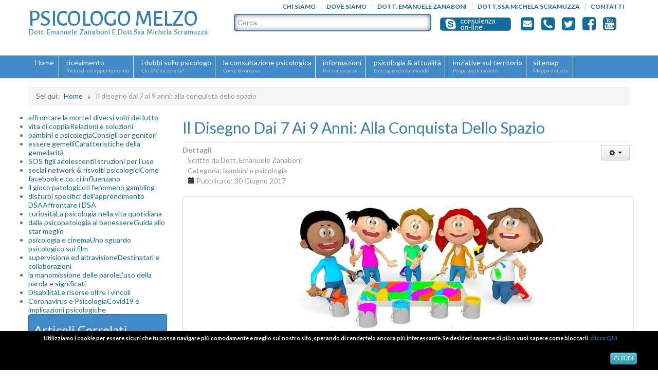

--- FILE ---
content_type: text/html; charset=utf-8
request_url: https://www.psicologo-melzo.com/il-disegno-dai-7-ai-9-anni-alla-conquista-dello-spazio.html
body_size: 10788
content:
<!DOCTYPE html>
<html xmlns="http://www.w3.org/1999/xhtml" xml:lang="it-it" lang="it-it" dir="ltr">
<head>
  <meta name="title" content="Un'età in cui cambia il modo di vedere il mondo e quindi di disegnare" />
<!-- disattiva script -->
                <meta name="viewport" content="width=device-width, initial-scale=1.0">
    <script async src="//pagead2.googlesyndication.com/pagead/js/adsbygoogle.js"></script>
    <script>
        (adsbygoogle = window.adsbygoogle || []).push({
            google_ad_client: "ca-pub-0155839030234517",
            enable_page_level_ads: true
        });
    </script>
    <script type="text/javascript" src="/templates/psicopsico/javascript/jquery.min.js"></script>
    <script type="text/javascript">
        jQuery.noConflict();
    </script>
    <link rel="apple-touch-icon" href="/images/apple-touch-icon.png" />
    <link rel="apple-touch-icon" sizes="57x57" href="/images/apple-touch-icon-57x57.png" />
    <link rel="apple-touch-icon" sizes="72x72" href="/images/apple-touch-icon-72x72.png" />
    <link rel="apple-touch-icon" sizes="76x76" href="/images/apple-touch-icon-76x76.png" />
    <link rel="apple-touch-icon" sizes="114x114" href="/images/apple-touch-icon-114x114.png" />
    <link rel="apple-touch-icon" sizes="120x120" href="/images/apple-touch-icon-120x120.png" />
    <link rel="apple-touch-icon" sizes="144x144" href="/images/apple-touch-icon-144x144.png" />
    <base href="https://www.psicologo-melzo.com/il-disegno-dai-7-ai-9-anni-alla-conquista-dello-spazio.html" />
	<meta http-equiv="content-type" content="text/html; charset=utf-8" />
	<meta name="rights" content="copyright psicologo-melzo.com" />
	<meta name="robots" content="follow, index" />
	<meta name="author" content="Dott. Emanuele Zanaboni" />
	<meta name="metatitle" content="Un'età in cui cambia il modo di vedere il mondo e quindi di disegnare" />
	<meta name="twitter:card" content="summary" />
	<meta property="og:type" content="article" />
	<meta property="og:url" content="https://www.psicologo-melzo.com/il-disegno-dai-7-ai-9-anni-alla-conquista-dello-spazio.html" />
	<meta property="og:title" content="Il disegno dai 7 ai 9 anni: alla conquista dello spazio" />
	<meta property="og:description" content="A questa età il bambino cambia il modo di pensare e di vedere la realtà, cambiando quindi il modo di disegnare: un esempio è il modo di rappresentare lo spazio" />
	<meta property="og:image" content="https://www.psicologo-melzo.com/images/img_articoli/il-disegno-dai-7-ai-9-anni-alla-conquista-dello-spazio.jpg" />
	<meta name="description" content="A questa età il bambino cambia il modo di pensare e di vedere la realtà, cambiando quindi il modo di disegnare: un esempio è il modo di rappresentare lo spazio" />
	<meta name="generator" content="Joomla! - Open Source Content Management" />
	<title>Un'età in cui cambia il modo di vedere il mondo e quindi di disegnare</title>
	<link href="/templates/psicopsico/favicon.ico" rel="shortcut icon" type="image/vnd.microsoft.icon" />
	<link href="https://www.psicologo-melzo.com/il-disegno-dai-7-ai-9-anni-alla-conquista-dello-spazio.html" rel="canonical" />
	<link href="/media/plg_system_jcemediabox/css/jcemediabox.min.css?2c837ab2c7cadbdc35b5bd7115e9eff1" rel="stylesheet" type="text/css" />
	<link href="/templates/psicopsico/bootstrap/css/bootstrap.css" rel="stylesheet" type="text/css" />
	<link href="/templates/psicopsico/bootstrap/css/bootstrap-responsive.css" rel="stylesheet" type="text/css" />
	<link href="/templates/psicopsico/css/font-awesome.css" rel="stylesheet" type="text/css" />
	<link href="/templates/psicopsico/css/style.css" rel="stylesheet" type="text/css" />
	<link href="/templates/psicopsico/css/menu.css" rel="stylesheet" type="text/css" />
	<link href="/templates/psicopsico/css/menurinco.css" rel="stylesheet" type="text/css" />
	<link href="/modules/mod_maximenuck/themes/tabsrinco/css/maximenuck.php?monid=maximenuck138" rel="stylesheet" type="text/css" />
	<link href="/modules/mod_maximenuck/themes/rinco/css/maximenuck.php?monid=maximenuck137" rel="stylesheet" type="text/css" />
	<link href="/modules/mod_maximenuck/assets/maximenuresponsiveck.css" rel="stylesheet" type="text/css" />
	<link href="/media/jui/css/chosen.css?fd7ba59460d6d208cf08338b54bf6ce9" rel="stylesheet" type="text/css" />
	<link href="/media/com_finder/css/finder.css?fd7ba59460d6d208cf08338b54bf6ce9" rel="stylesheet" type="text/css" />
	<link href="https://www.psicologo-melzo.com/plugins/system/fmalertcookies/assets/css/bootstrap.min.css" rel="stylesheet" type="text/css" />
	<link href="https://www.psicologo-melzo.com/plugins/system/fmalertcookies/assets/css/custom.css" rel="stylesheet" type="text/css" />
	<style type="text/css">
@media screen and (max-width: 524px) {#maximenuck138 .maximenumobiletogglericonck {display: block !important;font-size: 33px !important;text-align: right !important;padding-top: 10px !important;}#maximenuck138 .maximenumobiletogglerck + ul.maximenuck {display: none !important;}#maximenuck138 .maximenumobiletogglerck:checked + ul.maximenuck {display: block !important;}}@media screen and (max-width: 524px) {div#maximenuck138 ul.maximenuck li.maximenuck.nomobileck, div#maximenuck138 .maxipushdownck ul.maximenuck2 li.maximenuck.nomobileck { display: none !important; }}@media screen and (min-width: 525px) {div#maximenuck138 ul.maximenuck li.maximenuck.nodesktopck, div#maximenuck138 .maxipushdownck ul.maximenuck2 li.maximenuck.nodesktopck { display: none !important; }}#maximenuck138 .maximenuck-toggler-anchor {
	height: 0;
	opacity: 0;
	overflow: hidden;
	display: none;
}@media screen and (max-width: 524px) {#maximenuck137 .maximenumobiletogglericonck {display: block !important;font-size: 33px !important;text-align: right !important;padding-top: 10px !important;}#maximenuck137 .maximenumobiletogglerck + ul.maximenuck {display: none !important;}#maximenuck137 .maximenumobiletogglerck:checked + ul.maximenuck {display: block !important;}}@media screen and (max-width: 524px) {div#maximenuck137 ul.maximenuck li.maximenuck.nomobileck, div#maximenuck137 .maxipushdownck ul.maximenuck2 li.maximenuck.nomobileck { display: none !important; }}@media screen and (min-width: 525px) {div#maximenuck137 ul.maximenuck li.maximenuck.nodesktopck, div#maximenuck137 .maxipushdownck ul.maximenuck2 li.maximenuck.nodesktopck { display: none !important; }}#maximenuck137 .maximenuck-toggler-anchor {
	height: 0;
	opacity: 0;
	overflow: hidden;
	display: none;
}
	</style>
	<script src="/media/system/js/caption.js?fd7ba59460d6d208cf08338b54bf6ce9" type="text/javascript"></script>
	<script src="/media/jui/js/bootstrap.min.js?fd7ba59460d6d208cf08338b54bf6ce9" type="text/javascript"></script>
	<script src="/media/plg_system_jcemediabox/js/jcemediabox.min.js?2c837ab2c7cadbdc35b5bd7115e9eff1" type="text/javascript"></script>
	<script src="/templates/psicopsico/javascript/custom.js" type="text/javascript"></script>
	<script src="/templates/psicopsico/bootstrap/js/bootstrap-select.js" type="text/javascript"></script>
	<script src="/media/jui/js/jquery.ui.core.min.js?fd7ba59460d6d208cf08338b54bf6ce9" type="text/javascript"></script>
	<script src="/modules/mod_maximenuck/assets/maximenuck.v8.js" type="text/javascript"></script>
	<script src="/modules/mod_maximenuck/assets/fancymenuck.v8.js" type="text/javascript"></script>
	<script src="/media/jui/js/chosen.jquery.min.js?fd7ba59460d6d208cf08338b54bf6ce9" type="text/javascript"></script>
	<script src="/media/jui/js/jquery.autocomplete.min.js?fd7ba59460d6d208cf08338b54bf6ce9" type="text/javascript"></script>
	<script type="text/javascript">
jQuery(window).on('load',  function() {
				new JCaption('img.caption');
			});jQuery(document).ready(function(){WfMediabox.init({"base":"\/","theme":"standard","width":"","height":"","lightbox":0,"shadowbox":0,"icons":1,"overlay":1,"overlay_opacity":0.8,"overlay_color":"#000000","transition_speed":500,"close":2,"labels":{"close":"PLG_SYSTEM_JCEMEDIABOX_LABEL_CLOSE","next":"PLG_SYSTEM_JCEMEDIABOX_LABEL_NEXT","previous":"PLG_SYSTEM_JCEMEDIABOX_LABEL_PREVIOUS","cancel":"PLG_SYSTEM_JCEMEDIABOX_LABEL_CANCEL","numbers":"PLG_SYSTEM_JCEMEDIABOX_LABEL_NUMBERS","numbers_count":"PLG_SYSTEM_JCEMEDIABOX_LABEL_NUMBERS_COUNT","download":"PLG_SYSTEM_JCEMEDIABOX_LABEL_DOWNLOAD"},"swipe":true,"expand_on_click":true});});jQuery(document).ready(function(jQuery){jQuery('#maximenuck138').DropdownMaxiMenu({fxtransition : 'linear',dureeIn : 0,dureeOut : 500,menuID : 'maximenuck138',testoverflow : '0',orientation : 'vertical',behavior : 'mouseover',opentype : 'open',fxdirection : 'normal',directionoffset1 : '30',directionoffset2 : '30',showactivesubitems : '0',ismobile : 0,menuposition : '0',effecttype : 'dropdown',topfixedeffect : '1',topfixedoffset : '',clickclose : '0',fxduration : 500});});jQuery(document).ready(function(jQuery){jQuery('#maximenuck137').DropdownMaxiMenu({fxtransition : 'linear',dureeIn : 0,dureeOut : 500,menuID : 'maximenuck137',testoverflow : '0',orientation : 'horizontal',behavior : 'mouseover',opentype : 'open',fxdirection : 'normal',directionoffset1 : '30',directionoffset2 : '30',showactivesubitems : '0',ismobile : 0,menuposition : '0',effecttype : 'dropdown',topfixedeffect : '1',topfixedoffset : '',clickclose : '0',fxduration : 500});});jQuery(window).load(function(){
            jQuery('#maximenuck137').FancyMaxiMenu({fancyTransition : 'linear',fancyDuree : 500});});
	jQuery(function ($) {
		initChosen();
		$("body").on("subform-row-add", initChosen);

		function initChosen(event, container)
		{
			container = container || document;
			$(container).find(".advancedSelect").chosen({"disable_search_threshold":10,"search_contains":true,"allow_single_deselect":true,"placeholder_text_multiple":"Scrivi o seleziona alcune opzioni","placeholder_text_single":"Seleziona un'opzione","no_results_text":"Nessun risultato"});
		}
	});
	jQuery(function($){ initTooltips(); $("body").on("subform-row-add", initTooltips); function initTooltips (event, container) { container = container || document;$(container).find(".hasTooltip").tooltip({"html": true,"container": "body"});} });
jQuery(document).ready(function() {
	var value, searchword = jQuery('#mod-finder-searchword101');

		// Get the current value.
		value = searchword.val();

		// If the current value equals the default value, clear it.
		searchword.on('focus', function ()
		{
			var el = jQuery(this);

			if (el.val() === 'Cerca...')
			{
				el.val('');
			}
		});

		// If the current value is empty, set the previous value.
		searchword.on('blur', function ()
		{
			var el = jQuery(this);

			if (!el.val())
			{
				el.val(value);
			}
		});

		jQuery('#mod-finder-searchform101').on('submit', function (e)
		{
			e.stopPropagation();
			var advanced = jQuery('#mod-finder-advanced101');

			// Disable select boxes with no value selected.
			if (advanced.length)
			{
				advanced.find('select').each(function (index, el)
				{
					var el = jQuery(el);

					if (!el.val())
					{
						el.attr('disabled', 'disabled');
					}
				});
			}
		});
	var suggest = jQuery('#mod-finder-searchword101').autocomplete({
		serviceUrl: '/component/finder/?task=suggestions.suggest&amp;format=json&amp;tmpl=component',
		paramName: 'q',
		minChars: 1,
		maxHeight: 400,
		width: 300,
		zIndex: 9999,
		deferRequestBy: 500
	});});
	</script>

    <script type="text/javascript">
          (function(i,s,o,g,r,a,m){i['GoogleAnalyticsObject']=r;i[r]=i[r]||function(){
  (i[r].q=i[r].q||[]).push(arguments)},i[r].l=1*new Date();a=s.createElement(o),
  m=s.getElementsByTagName(o)[0];a.async=1;a.src=g;m.parentNode.insertBefore(a,m)
  })(window,document,'script','//www.google-analytics.com/analytics.js','ga');

  ga('create', 'UA-25122843-1', 'auto');
  ga('send', 'pageview');

    </script>
    <!--[if IE 7]> <link type="text/css" rel="stylesheet" href="/templates/psicopsico/css/style_ie7.css" /> <![endif]-->
    <!--[if IE 8]> <link type="text/css" rel="stylesheet" href="/templates/psicopsico/css/style_ie8.css" /> <![endif]-->
    <!--[if IE 9]> <link type="text/css" rel="stylesheet" href="/templates/psicopsico/css/style_ie9.css" /> <![endif]-->
    <link href='https://fonts.googleapis.com/css?family=Open+Sans+Condensed:300,300italic,700' rel='stylesheet' type='text/css'>
    <link href='https://fonts.googleapis.com/css?family=Lato:400,100,100italic,300,300italic,400italic,700,700italic,900,900italic' rel='stylesheet' type='text/css'>
    <link href='https://fonts.googleapis.com/css?family=Alegreya+Sans:500,100,100italic,300,300italic,400,400italic,500italic,700,700italic,800,800italic,900,900italic' rel='stylesheet' type='text/css'>
<link rel="canonical" href="https://www.psicologo-melzo.com/il-disegno-dai-7-ai-9-anni-alla-conquista-dello-spazio.html" />
</head>

<body>
    <div class="header">
        <div id="header" class="container">
                        <div class="top_menu colonna12">
                <div class="navbar">
                    <div class="container">
                        <a class="btn btn-navbar" data-toggle="collapse" data-target=".top-collapse">
                            <span class="icon-bar"></span>
                            <span class="icon-bar"></span>
                            <span class="icon-bar"></span>
                        </a>
                        <div class="top-collapse nav-collapse collapse">
                            		<div class="moduletable">
						<ul class="nav menu mod-list">
<li class="item-110"><a href="/chi-siamo.html" >chi siamo</a></li><li class="item-170"><a href="/dove-siamo.html" >dove siamo</a></li><li class="item-203"><a href="/dott-emanuele-zanaboni.html" >dott. Emanuele Zanaboni</a></li><li class="item-204"><a href="/dott-ssa-michela-scramuzza.html" >dott.ssa michela scramuzza</a></li><li class="item-111"><a href="/contatti-psicologo-melzo.html" >contatti</a></li></ul>
		</div>
	
                        </div>
                    </div>
                </div>
            </div>
                        <div class="colonna4">
                <h1 id="logo">
                                                            <a href="/index.php"> PSICOLOGO MELZO</a>
                                        <div class="sottotitolo">
                        Dott. Emanuele Zanaboni e dott.ssa Michela Scramuzza                     </div>
                </h1>
            </div>
            <!--inizio cerca-->
                        <div id="search" class="colonna4">
                		<div class="moduletable-cerca">
						
<div class="finder-cerca">
	<form id="mod-finder-searchform101" action="/component/finder/search.html?f=1" method="get" class="form-search" role="search">
		<input type="text" name="q" id="mod-finder-searchword101" class="search-query input-medium" size="25" value="" placeholder="Cerca..."/><label for="mod-finder-searchword101" class="finder-cerca"> </label>
						<input type="hidden" name="f" value="1" /><input type="hidden" name="Itemid" value="746" />	</form>
</div>
		</div>
	
            </div>
                        <!--fine cerca-->
            <div class="soc_icons_box colonna4">
                <div class="consu"><a href="/consulenza-psicologica-on-line.html"><img src="/images/img_varie/consulenza.png" alt="consulenza" /></div>
                <ul class="soc_icons">
                                        <li>
                        <a href="/contatti-psicologo-melzo.html" class="fa fa-envelope-square" target="_blank" rel="nofollow"></a>
                    </li>
                                        <li>
                        <a href="/telefono.html" class="fa fa-phone-square" target="_blank" rel="nofollow"></a>
                    </li>
                                        <li>
                        <a href="https://twitter.com/EZanaboni" class="fa fa-twitter-square" target="_blank" rel="nofollow"></a>
                    </li>
                                        <li>
                        <a href="https://www.facebook.com/Emanuele-Zanaboni-Psicologo-terapeuta-Melzo-Milano-260815413929913/" class="fa fa-facebook-square" target="_blank" rel="nofollow"></a>
                    </li>
                                        <li>
                        <a href="https://www.youtube.com/user/PsicologoMelzoMilano" class="fa fa-youtube-square" target="_blank" rel="nofollow"></a>
                    </li>
                                    </ul>
            </div>
        </div>
        <!--id header-->
        <div class="contenitoremenu">
            <div class="container">
                <div class="row-fluid">
                                        <div class="main_menu">
                        <div class="navbar">
                            <div class="container">
                                <a class="btn btn-navbar" data-toggle="collapse" data-target=".main-collapse">
                                    <span class="icon-bar"></span>
                                    <span class="icon-bar"></span>
                                    <span class="icon-bar"></span>
                                </a>
                                <div class="main-collapse nav-collapse collapse">
                                    		<div class="moduletable">
						<!-- debut Maximenu CK -->
	<div class="maximenuckh ltr" id="maximenuck137" style="z-index:10;">
			<label for="maximenuck137-maximenumobiletogglerck" class="maximenumobiletogglericonck" style="display:none;">&#x2261;</label><a href="#" class="maximenuck-toggler-anchor" aria-label="Open menu" >Open menu</a><input id="maximenuck137-maximenumobiletogglerck" class="maximenumobiletogglerck" type="checkbox" style="display:none;"/>			<ul itemscope itemtype="https://www.schema.org/SiteNavigationElement" class=" maximenuck">
				<li itemprop="name" data-level="1" class="maximenuck item101 first level1 " style="z-index : 12000;" ><a itemprop="url"  data-hover="Home" class="maximenuck " href="/"><span class="titreck"  data-hover="Home"><span class="titreck-text"><span class="titreck-title">Home</span><span class="descck">.::.</span></span></span></a>
		</li><li itemprop="name" data-level="1" class="maximenuck item126 level1 " style="z-index : 11999;" ><a itemprop="url"  data-hover="ricevimento" class="maximenuck " href="/studio-psicologia-melzo-ricevimento.html"><span class="titreck"  data-hover="ricevimento"><span class="titreck-text"><span class="titreck-title">ricevimento</span><span class="descck">Richiedi un appuntamento</span></span></span></a>
		</li><li itemprop="name" data-level="1" class="maximenuck item122 level1 " style="z-index : 11998;" ><a itemprop="url"  data-hover="i dubbi sullo psicologo" class="maximenuck " href="/i-dubbi-sullo-psicologo.html"><span class="titreck"  data-hover="i dubbi sullo psicologo"><span class="titreck-text"><span class="titreck-title">i dubbi sullo psicologo</span><span class="descck">Chi è? Che cosa fa?</span></span></span></a>
		</li><li itemprop="name" data-level="1" class="maximenuck item124 level1 " style="z-index : 11997;" ><a itemprop="url"  data-hover="la consultazione psicologica" class="maximenuck " href="/la-consultazione-psicologica.html"><span class="titreck"  data-hover="la consultazione psicologica"><span class="titreck-text"><span class="titreck-title">la consultazione psicologica</span><span class="descck">Come lavoriamo</span></span></span></a>
		</li><li itemprop="name" data-level="1" class="maximenuck item123 level1 " style="z-index : 11996;" ><a itemprop="url"  data-hover="informazioni" class="maximenuck " href="/informazioni.html"><span class="titreck"  data-hover="informazioni"><span class="titreck-text"><span class="titreck-title">informazioni</span><span class="descck">Per conoscersi</span></span></span></a>
		</li><li itemprop="name" data-level="1" class="maximenuck item128 level1 " style="z-index : 11995;" ><a itemprop="url"  data-hover="psicologia &amp; attualità" class="maximenuck " href="/psicologia-attualita.html"><span class="titreck"  data-hover="psicologia &amp; attualità"><span class="titreck-text"><span class="titreck-title">psicologia &amp; attualità</span><span class="descck">Uno sguardo sul mondo</span></span></span></a>
		</li><li itemprop="name" data-level="1" class="maximenuck item131 level1 " style="z-index : 11994;" ><a itemprop="url"  data-hover="iniziative sul territorio" class="maximenuck " href="/iniziative-sul-territorio.html"><span class="titreck"  data-hover="iniziative sul territorio"><span class="titreck-text"><span class="titreck-title">iniziative sul territorio</span><span class="descck">Proposte di incontri</span></span></span></a>
		</li><li itemprop="name" data-level="1" class="maximenuck item202 last level1 " style="z-index : 11993;" ><a itemprop="url"  data-hover="sitemap" class="maximenuck " href="/sitemap.html"><span class="titreck"  data-hover="sitemap"><span class="titreck-text"><span class="titreck-title">sitemap</span><span class="descck">Mappa del sito</span></span></span></a></li>            </ul>
    </div>
    <!-- fin maximenuCK -->
		</div>
	
                                </div>
                            </div>
                        </div>
                    </div>
                                    </div>
            </div>
        </div>
            </div>
    <!--class header-->
    <div id="wrapper" class="container">
                        <div class="row-fluid">
            <div class="span12">
                		<div class="moduletable">
						<div aria-label="breadcrumbs" role="navigation">
	<ul itemscope itemtype="https://schema.org/BreadcrumbList" class="breadcrumb">
					<li>
				Sei qui: &#160;
			</li>
		
						<li itemprop="itemListElement" itemscope itemtype="https://schema.org/ListItem">
											<a itemprop="item" href="/" class="pathway"><span itemprop="name">Home</span></a>
					
											<span class="divider">
							<img src="/media/system/images/arrow.png" alt="" />						</span>
										<meta itemprop="position" content="1">
				</li>
							<li itemprop="itemListElement" itemscope itemtype="https://schema.org/ListItem" class="active">
					<span itemprop="name">
						Il disegno dai 7 ai 9 anni: alla conquista dello spazio					</span>
					<meta itemprop="position" content="2">
				</li>
				</ul>
</div>
		</div>
	
            </div>
        </div>
                        <div id="globalContent">
                        <div class="row-fluid">
                                <div class="sidebar-left span3">
                    		<div class="moduletable">
						
			<!--[if lte IE 7]>
			<link href="/modules/mod_maximenuck/themes/tabsrinco/css/ie7.css" rel="stylesheet" type="text/css" />
			<![endif]--><!-- debut Maximenu CK -->
	<div class="maximenuckv ltr" id="maximenuck138" style="z-index:10;">
			<label for="maximenuck138-maximenumobiletogglerck" class="maximenumobiletogglericonck" style="display:none;">&#x2261;</label><a href="#" class="maximenuck-toggler-anchor" aria-label="Open menu" >Open menu</a><input id="maximenuck138-maximenumobiletogglerck" class="maximenumobiletogglerck" type="checkbox" style="display:none;"/>			<ul itemscope itemtype="https://www.schema.org/SiteNavigationElement" class=" maximenuck">
				<li itemprop="name" data-level="1" class="maximenuck item120 first level1 " style="z-index : 12000;" ><a itemprop="url"  data-hover="affrontare la morte" class="maximenuck " href="/affrontare-la-morte.html"><span class="titreck"  data-hover="affrontare la morte"><span class="titreck-text"><span class="titreck-title">affrontare la morte</span><span class="descck">I diversi volti del lutto</span></span></span></a>
		</li><li itemprop="name" data-level="1" class="maximenuck item121 level1 " style="z-index : 11999;" ><a itemprop="url"  data-hover="vita di coppia" class="maximenuck " href="/vita-di-coppia.html"><span class="titreck"  data-hover="vita di coppia"><span class="titreck-text"><span class="titreck-title">vita di coppia</span><span class="descck">Relazioni e soluzioni</span></span></span></a>
		</li><li itemprop="name" data-level="1" class="maximenuck item125 level1 " style="z-index : 11998;" ><a itemprop="url"  data-hover="bambini e psicologia" class="maximenuck " href="/bambini-e-psicologia.html"><span class="titreck"  data-hover="bambini e psicologia"><span class="titreck-text"><span class="titreck-title">bambini e psicologia</span><span class="descck">Consigli per genitori</span></span></span></a>
		</li><li itemprop="name" data-level="1" class="maximenuck item127 level1 " style="z-index : 11997;" ><a itemprop="url"  data-hover="essere gemelli" class="maximenuck " href="/essere-gemelli.html"><span class="titreck"  data-hover="essere gemelli"><span class="titreck-text"><span class="titreck-title">essere gemelli</span><span class="descck">Caratteristiche della gemellarità</span></span></span></a>
		</li><li itemprop="name" data-level="1" class="maximenuck item129 level1 " style="z-index : 11996;" ><a itemprop="url"  data-hover="SOS figli adolescenti" class="maximenuck " href="/sos-figli-adolescenti.html"><span class="titreck"  data-hover="SOS figli adolescenti"><span class="titreck-text"><span class="titreck-title">SOS figli adolescenti</span><span class="descck">Istruzioni per l'uso</span></span></span></a>
		</li><li itemprop="name" data-level="1" class="maximenuck item130 level1 " style="z-index : 11995;" ><a itemprop="url"  data-hover="social network &amp; risvolti psicologici" class="maximenuck " href="/social-network-risvolti-psicologici.html"><span class="titreck"  data-hover="social network &amp; risvolti psicologici"><span class="titreck-text"><span class="titreck-title">social network &amp; risvolti psicologici</span><span class="descck">Come facebook e co. ci influenzano</span></span></span></a>
		</li><li itemprop="name" data-level="1" class="maximenuck item132 level1 " style="z-index : 11994;" ><a itemprop="url"  data-hover="il gioco patologico" class="maximenuck " href="/il-gioco-patologico.html"><span class="titreck"  data-hover="il gioco patologico"><span class="titreck-text"><span class="titreck-title">il gioco patologico</span><span class="descck">Il fenomeno gambling</span></span></span></a>
		</li><li itemprop="name" data-level="1" class="maximenuck item144 level1 " style="z-index : 11993;" ><a itemprop="url"  data-hover="disturbi specifici dell\'apprendimento DSA" class="maximenuck " href="/disturbi-specifici-dell-apprendimento-dsa.html"><span class="titreck"  data-hover="disturbi specifici dell\'apprendimento DSA"><span class="titreck-text"><span class="titreck-title">disturbi specifici dell'apprendimento DSA</span><span class="descck">Affrontare i DSA</span></span></span></a>
		</li><li itemprop="name" data-level="1" class="maximenuck item145 level1 " style="z-index : 11992;" ><a itemprop="url"  data-hover="curiosità" class="maximenuck " href="/curiosita.html"><span class="titreck"  data-hover="curiosità"><span class="titreck-text"><span class="titreck-title">curiosità</span><span class="descck">La psicologia nella vita quotidiana</span></span></span></a>
		</li><li itemprop="name" data-level="1" class="maximenuck item148 level1 " style="z-index : 11991;" ><a itemprop="url"  data-hover="dalla psicopatologia al benessere" class="maximenuck " href="/dalla-psicopatologia-al-benessere.html"><span class="titreck"  data-hover="dalla psicopatologia al benessere"><span class="titreck-text"><span class="titreck-title">dalla psicopatologia al benessere</span><span class="descck">Guida allo star meglio</span></span></span></a>
		</li><li itemprop="name" data-level="1" class="maximenuck item147 level1 " style="z-index : 11990;" ><a itemprop="url"  data-hover="psicologia e cinema" class="maximenuck " href="/psicologia-e-cinema.html"><span class="titreck"  data-hover="psicologia e cinema"><span class="titreck-text"><span class="titreck-title">psicologia e cinema</span><span class="descck">Uno sguardo psicologico sui film</span></span></span></a>
		</li><li itemprop="name" data-level="1" class="maximenuck item149 level1 " style="z-index : 11989;" ><a itemprop="url"  data-hover="supervisione ed altravisione" class="maximenuck " href="/supervisione-ed-altravisione.html"><span class="titreck"  data-hover="supervisione ed altravisione"><span class="titreck-text"><span class="titreck-title">supervisione ed altravisione</span><span class="descck">Destinatari e collaborazioni</span></span></span></a>
		</li><li itemprop="name" data-level="1" class="maximenuck item802 level1 " style="z-index : 11988;" ><a itemprop="url"  data-hover="la manomissione delle parole" class="maximenuck " href="/la-manomissione-delle-parole.html"><span class="titreck"  data-hover="la manomissione delle parole"><span class="titreck-text"><span class="titreck-title">la manomissione delle parole</span><span class="descck">L'uso della parola e significati</span></span></span></a>
		</li><li itemprop="name" data-level="1" class="maximenuck item835 level1 " style="z-index : 11987;" ><a itemprop="url"  data-hover="Disabilità" class="maximenuck " href="/disabilita.html"><span class="titreck"  data-hover="Disabilità"><span class="titreck-text"><span class="titreck-title">Disabilità</span><span class="descck">Le risorse oltre i vincoli</span></span></span></a>
		</li><li itemprop="name" data-level="1" class="maximenuck item990 last level1 " style="z-index : 11986;" ><a itemprop="url"  data-hover="Coronavirus e Psicologia" class="maximenuck " href="/coronavirus-e-psicologia.html"><span class="titreck"  data-hover="Coronavirus e Psicologia"><span class="titreck-text"><span class="titreck-title">Coronavirus e Psicologia</span><span class="descck">Covid19 e implicazioni psicologiche</span></span></span></a></li>            </ul>
    </div>
    <!-- fin maximenuCK -->
		</div>
			<div class="moduletable_correlati">
							<h3 class="correlatititolo">Articoli Correlati</h3>
						<div class="tagssimilar_correlati">
	<ul>
			<li>
							<a href="/il-disegno-nei-bambini-significato-ed-evoluzione.html">
											Il disegno nei bambini - significato ed evoluzione									</a>
					</li>
			<li>
							<a href="/il-disegno-nei-bambini-da-1-a-3-anni.html">
											Il disegno nei bambini da 1 a 3 anni									</a>
					</li>
			<li>
							<a href="/lo-sviluppo-del-disegno-nei-bambini-il-ruolo-dei-genitori.html">
											Lo sviluppo del disegno nei bambini: il ruolo dei genitori									</a>
					</li>
			<li>
							<a href="/il-disegno-dei-bambini-a-tre-anni-ingresso-alla-scuola-materna.html">
											Il disegno dei bambini a tre anni. Ingresso alla scuola materna									</a>
					</li>
			<li>
							<a href="/il-disegno-nei-bambini-alla-scuola-materna.html">
											Il disegno nei bambini alla scuola materna									</a>
					</li>
			<li>
							<a href="/il-disegno-a-6-anni-ingresso-in-prima-elementare.html">
											Il disegno a 6 anni, ingresso in prima elementare									</a>
					</li>
		</ul>
</div>
		</div>
	
                </div>
                                <div id="contentBox" class="span9">
                    <div>
                        <div id="system-message-container">
	</div>

                    </div>
                    <div>
                        <div class="item-page" itemscope itemtype="http://schema.org/Article">
	<meta itemprop="inLanguage" content="it-IT" />
	
		
			<div class="page-header">
		<h2 itemprop="name">
							Il disegno dai 7 ai 9 anni: alla conquista dello spazio					</h2>
							</div>
							
<div class="icons">
	
					<div class="btn-group pull-right">
				<button class="btn dropdown-toggle" type="button" id="dropdownMenuButton-327" aria-label="Strumenti utenti"
				data-toggle="dropdown" aria-haspopup="true" aria-expanded="false">
					<span class="icon-cog" aria-hidden="true"></span>
					<span class="caret" aria-hidden="true"></span>
				</button>
								<ul class="dropdown-menu" aria-labelledby="dropdownMenuButton-327">
											<li class="print-icon"> <a href="/il-disegno-dai-7-ai-9-anni-alla-conquista-dello-spazio.html?tmpl=component&amp;print=1&amp;layout=default" title="Stampa articolo < Il disegno dai 7 ai 9 anni: alla conquista dello spazio >" onclick="window.open(this.href,'win2','status=no,toolbar=no,scrollbars=yes,titlebar=no,menubar=no,resizable=yes,width=640,height=480,directories=no,location=no'); return false;" rel="nofollow">			<span class="icon-print" aria-hidden="true"></span>
		Stampa	</a> </li>
																<li class="email-icon"> <a href="/component/mailto/?tmpl=component&amp;template=psicopsico&amp;link=c4328f24933afe5356284eabe9160b1eeacd8955" title="Invia via Email questo link ad un amico" onclick="window.open(this.href,'win2','width=400,height=450,menubar=yes,resizable=yes'); return false;" rel="nofollow">			<span class="icon-envelope" aria-hidden="true"></span>
		Email	</a> </li>
														</ul>
			</div>
		
	</div>
			
				<dl class="article-info muted">

		
			<dt class="article-info-term">
									Dettagli							</dt>

							<dd class="createdby" itemprop="author" itemscope itemtype="https://schema.org/Person">
					Scritto da <span itemprop="name">Dott. Emanuele Zanaboni</span>	</dd>
			
			
										<dd class="category-name">
													Categoria: <span itemprop="genre">bambini e psicologia</span>							</dd>			
			
										<dd class="published">
				<span class="icon-calendar" aria-hidden="true"></span>
				<time datetime="2017-06-30T15:17:00+00:00" itemprop="datePublished">
					Pubblicato: 30 Giugno 2017				</time>
			</dd>			
		
					
			
						</dl>
	
	
		
							<div class="pull-left item-image"> <img
	 src="/images/img_articoli/il-disegno-dai-7-ai-9-anni-alla-conquista-dello-spazio.jpg" alt="Il disegno dai 7 ai 9 anni: alla conquista dello spazio" itemprop="image"/> </div>
				<div itemprop="articleBody">
		<div class="reclam">
				<script async src="//pagead2.googlesyndication.com/pagead/js/adsbygoogle.js"></script>
				<!-- reattivo1 -->
				<ins class="adsbygoogle"
					 style="display:block"
					 data-ad-client="ca-pub-0155839030234517"
					 data-ad-slot="3258029268"
					 data-ad-format="auto"></ins>
				<script>
				(adsbygoogle = window.adsbygoogle || []).push({});
				</script>
		</div>

		<blockquote>
<p>“ ... Ho impiegato quattordici anni per dipingere come Raffaello, ma mi sono serviti ottanta anni per disegnare come un bambino”<br />(Pablo Picasso)</p>
</blockquote>
<p>Questa frase di Picasso è un’ottima introduzione al disegno dei bambini in questa fascia d’età, non tanto per la figura umana in sé (dove ormai si riproducono i diversi particolari, ma li riconoscono ed identificano in modo preciso: la testa con gli occhi che si distinguono dal naso e dalla bocca, poi i capelli, il collo, il tronco, le braccia con le mani, gli arti inferiori, i piedi e così via), ma quanto per il modo in cui rappresentano lo spazio.</p>
<h2>Alla conquista dello spazio</h2>
<p>È soprattutto lo SPAZIO la conquista dei bambini a questa età, o meglio, come dai disegni si percepisce la visione che essi hanno del mondo circostante.<br />I bambini a questa età hanno superato la fase egocentrica e si sentono un elemento dell’ambiente a cui appartengono: un segno concreto che nei disegni appare, a questo proposito, è la linea di basem che può diventare di terra, di mare, di prato, di pavimento, di strada... è la linea che segna l’appartenenza ed il collocamento in un preciso contesto. A volte può essere doppia (la più alta è l’appoggio per quanto vi viene disegnato sopra)</p>
<p>Alla linea di base farà in rapida successione comparsa anche la linea del cielo, a definire un sopra ed un sotto (che in mezzo non possa esserci un vuoto cosmico, al bambino poco importa, non è qualcosa di percepibile).<br />Lo spazio è rappresentato in modo bidimensionale: vengono rappresentate solo altezza e larghezza. Come superano i problemi legati all’assenza di visione prospettica quando si devono rappresentare oggetti che si addentrano nella scena, come per esempio una strada, o un fiume? Solitamente vengono enfatizzati i bordi (rinforzati da edifici o alberi sopra argini o bordi della strada), poi vengono applicati piani multipli di lavoro che poggiano su altrettante linee di base, una per ogni direzione in cui si sviluppa il disegno: per questo motivo spesso si gira il foglio e si disegna ogni volta un particolare come se fosse la scena standard con un alto ed un basso che non si coordina con gli altri elementi della scena. Ci possono essere quindi, ad una visione del foglio standard, case “sdraiate” sulla strada e case come se fossero viste dal basso.</p>
<p>Meccanismo simile accade per rappresentare in evidenza ciò che appoggia su una superficie: anche qui, senza il supporto della prospettiva centrale, occorre attingere ad altre soluzioni per risolvere il problema (si tratta di problem solving a mio avviso affascinanti): solitamente la soluzione adottata è la rotazione di 90° del piano di appoggio, così che questi appaia in posizione verticale e sia più facile disegnarci sopra gli oggetti desiderati.</p>
<p>È fondamentale ricordarsi che il disegno non è una copia della realtà, ma di una sua impressione mentale: non è importante se il disegno rappresenta situazioni avverse ad ogni legge della fisica e della gravità, ma deve esprimere ciò che è per lui in quel momento significativo e/o emotivamente saliente.</p>
<h3>Guida alle opere d’arte dei bambini di 7-9 anni</h3>
<p>Le proporzioni e le dimensioni degli oggetti non rispondono quindi a nessuna proporzione o prospettiva, ma all’importanza che il bambino attribuisce loro.<br />Per questo motivo, i dettagli non assumono un’importanza psichica particolare, e le loro dimensioni vengono molto sottostimate o addirittura eliminate.<br />La scelta del colore, rispetto alle fasi precedenti, è più aderente alla realtà</p>
<h3>Che cosa possono fare gli adulti?</h3>
<p>Gli adulti non devono correggere né indicare come errori questi tentativi di rappresentazione emotiva della realtà: anziché aiutare il bambino, lo si metterebbe in confusione. Argomentazioni sull’osservazione del vero, della copia della realtà o sull’impossibilità a livello di realtà di alcune soluzioni grafiche (o le mancate proporzioni) risultano vane e confusive perché la struttura cognitiva di un bambino a questa età non è quantitativamente inferiore a quella degli adulti, ma <a href="/come-i-bambini-vedono-il-mondo.html" target="_blank">qualitativamente diversa</a></p>
<p>In questa fase, anziché far descrivere il disegno, proprio per quanto sono centrali l’importanza e l’emotività dei contenuti nella rappresentazione grafica, è molto meglio farsi raccontare l’esperienza disegnata, per comprendere meglio il pensiero alla base del disegno e a condividere emotivamente le esperienze.</p>
<p>Si potrebbe aiutare il bambino stimolando i racconti a tenere in relazione elementi quali gli attori (“io” “qualcun altro”...), l’azione (che cosa si sta facendo), e il contesto (“dove ci si trova?”). L’obiettivo è aiutare ad aumentare la consapevolezza di sé e dei propri contesti di vita.</p> 	</div>

	
						</div>
                    </div>
                    
                </div>
                            </div>
                    </div>
        <!--globalContent-->
            </div>
    <!--wrapper-->
    <div class="footer">
        <div id="footer" class="container">
                        <div class="row-fluid">
                <div class="footer_menu">
                    <div class="navbar">
                        <div class="container">
                            <a class="btn btn-navbar" data-toggle="collapse" data-target=".footer-collapse">
                                <span class="icon-bar"></span>
                                <span class="icon-bar"></span>
                                <span class="icon-bar"></span>
                            </a>
                            <div class="footer-collapse nav-collapse collapse">
                                		<div class="moduletable">
						<ul class="nav menu mod-list">
<li class="item-112"><a href="/deontologia.html" >deontologia</a></li><li class="item-206"><a href="/pubblicazioni-scientifiche.html" >pubblicazioni scientifiche</a></li><li class="item-207"><a href="/relazioni-a-conferenze-e-convegni.html" >relazioni a conferenze e convegni</a></li><li class="item-200"><a href="/cookies.html" >cookies</a></li><li class="item-208"><a href="/privacy.html" >privacy</a></li><li class="item-205"><a href="/telefono.html" >telefono</a></li></ul>
		</div>
	
                            </div>
                        </div>
                    </div>
                </div>
            </div>
                                    <div class="content_footer row-fluid">
                <div class="copyrights span12">Copyright © 2012 - 2016 psicologo-melzo.com P.I.06838240965</div>
            </div>
            <!--content_footer-->
            <div class="row-fluid">
                <div class="span6">
                    
                </div>
                <div class="span6">
                    
                </div>
            </div>
        </div>
        <!--id footer-->
    </div>
    </div>
<!--googleoff: all--><div class="cadre_alert_cookies" id="cadre_alert_cookies" style="opacity:1;text-align:center;position:fixed;z-index:10000;left: 0;right: 0;bottom: 0; margin:0px;"><div class="cadre_inner_alert_cookies" style="display: inline-block;width: 100%;margin:auto;max-width:100%;background-color: #000000;"><div class="cadre_inner_texte_alert_cookies" style="display: inline-block;padding:0px;color: #ffffff"><div class="cadre_texte pull-left"><p><strong><span style="font-size: 11px;">Utilizziamo i cookie per essere sicuri che tu possa navigare più comodamente e meglio sul nostro sito, sperando di rendertelo ancora più interessante. Se desideri saperne di più o vuoi sapere come bloccarli  <a href="/cookies.html">clicca QUI</a></span></strong></p></div><div class="cadre_bouton pull-left"><div class="pull-left  col-sm-6 btn_close" style="margin:0;text-align:right"><button onclick="CloseCadreAlertCookie();" style="color:#ffffff" class="btn btn-info btn-mini popup-modal-dismiss">CHIUDI</button></div></div></div></div></div><!--googleon: all--><script type="text/javascript">/*<![CDATA[*/var name = "fmalertcookies" + "=";var ca = document.cookie.split(";");var acceptCookie = false;for(var i=0; i<ca.length; i++) {var c = ca[i];while (c.charAt(0)==" ") c = c.substring(1);if (c.indexOf(name) == 0){ acceptCookie = true; document.getElementById("cadre_alert_cookies").style.display="none";}}var d = new Date();d.setTime(d.getTime() + (2*(24*60*60*1000)));var expires_cookie = "expires="+d.toUTCString();function CloseCadreAlertCookie(){document.getElementById('cadre_alert_cookies').style.display='none'; document.cookie='fmalertcookies=true; '+expires_cookie+'; path=/';}/*]]>*/</script></body>
</html>

--- FILE ---
content_type: text/html; charset=utf-8
request_url: https://www.google.com/recaptcha/api2/aframe
body_size: 268
content:
<!DOCTYPE HTML><html><head><meta http-equiv="content-type" content="text/html; charset=UTF-8"></head><body><script nonce="867DrXHQgTwmJSKnDWu1BQ">/** Anti-fraud and anti-abuse applications only. See google.com/recaptcha */ try{var clients={'sodar':'https://pagead2.googlesyndication.com/pagead/sodar?'};window.addEventListener("message",function(a){try{if(a.source===window.parent){var b=JSON.parse(a.data);var c=clients[b['id']];if(c){var d=document.createElement('img');d.src=c+b['params']+'&rc='+(localStorage.getItem("rc::a")?sessionStorage.getItem("rc::b"):"");window.document.body.appendChild(d);sessionStorage.setItem("rc::e",parseInt(sessionStorage.getItem("rc::e")||0)+1);localStorage.setItem("rc::h",'1764780130905');}}}catch(b){}});window.parent.postMessage("_grecaptcha_ready", "*");}catch(b){}</script></body></html>

--- FILE ---
content_type: text/css
request_url: https://www.psicologo-melzo.com/templates/psicopsico/css/style.css
body_size: 2037
content:
* {
    margin: 0;
    padding: 0;
}
html {
    height: 100%;
}
body {
    height: 100%;
    position: relative;
    font-family: "Lato", sans-serif;
    background-color: #ffffff;
    font-size: 14px;
    line-height: 1.42857143;
    color: #6D6D6D;
}
a {
    color: #116d9f;
    text-decoration: none;
}
a:hover {
    color: #0c4070;
}
a:focus {
    color: #06d88f;
}
li {
    line-height: normal;
}
.lista {
    margin-left: 40px;
    text-align: justify;
}
ul.search-results.list-striped li {
    list-style: none;
}
#wrapper {
    min-height: 610px;
}
.header {
    background-color: #FFF;
    border-bottom: 1px solid #EAEAEA;
    padding: 5px 0 0;
    margin: 0px;
    width: 100%;
}
#logo a img {
    border: none;
}
h1#logo {
    font-family: "Alegreya Sans", sans-serif;
    font-size: 310%;
    font-weight: 500;
    line-height: 34px;
    margin: 0;
    padding: 0;
    text-transform: uppercase;
}
h1#logo a {
    color: #357ebd;
    text-decoration: none;
}
.sottotitolo {
    color: #428bca;
    font-size: 36%;
    line-height: 18px;
    text-transform: capitalize;
}
.footer {
    background-color: #fefefe;
    border-top: 1px solid #EAEAEA;
    padding: 10px 0;
    margin: 40px 0 0 0;
    width: 100%;
}
.brand {
    color: #fff !important;
    font-family: Share, cursive;
}
.brand:hover {
    color: #08C !important;
}
table.category tr th,
table.category tr td {
    border: 1px solid #E6E6E6;
    padding: 4px 16px;
}
form#adminForm ul.category li {
    background-color: #FFF;
    border: 1px solid #E6E6E6;
    list-style: none outside none;
    margin: 4px 0;
    padding: 5px 10px;
}
iframe {
    border: 0px;
}
.cadre_bouton.pull-left .pull-left.col-sm-6.btn_close,
.cadre_bouton.pull-left,
.cadre_texte.pull-left {
    border: none;
    margin: 0px;
}
.moduletable_correlati {
    background-color: #428bca;
    border: 1px solid #1177B5;
    border-radius: 4px;
    clear: both;
    padding: 0px 10px 15px 10px;
    margin-bottom: 10px;
}
.moduletable_correlati li a {
    color: #ffffff;
}
.moduletable_correlati li {
    list-style: none;
}
.moduletable_correlati ul {}
h3.correlatititolo {
    color: #ffffff;
}
.riferimenti {
    background-color: #cce5ee;
    border: 1px dashed #2578b3;
    color: #2578b3;
    padding: 10px;
}
.reclam {
    clear: both;
    margin-bottom: 15px;
}
/*_______ END MENU ______________________________________*/
.copyrights {
    font-size: 84%;
    margin: 7px 0 0;
    text-align: center;
}
.filter-search select {
    float: left;
    margin: 10px;
    width: 200px;
}
.filter-search,
.filters .alert-info {
    background-color: transparent;
    border: medium none;
    height: auto;
}
body.error {
    background: #f2f2f2;
}
.errorbox {
    margin: 15% 0 0;
    width: 50%;
}
.errorbox h1 {
    color: #333;
    font-size: 100px;
    line-height: 70px;
}
.errorbox h3 {
    color: #787878;
}
.errorbox a {
    cursor: pointer;
    color: #0088CC;
}
.contenitore img {
    border: 1px solid #357ebd;
    padding: 4px;
    width: 100%;
}
/******************************aggiunti******************************/
.item-page p {
    text-align: justify;
}
h1 {
    color: #06d88f;
}
h2 {
    color: #357ebd;
    text-transform: capitalize;
    font-size: 30px;
    line-height: normal;
    font-weight: 500;
}
h3 {
    color: #0088cc;
    text-transform: capitalize;
    font-weight: 500;
}
h4 {
    color: #7FA71F;
    text-transform: capitalize;
    font-weight: 500;
}
h5 {
    color: #06d88f;
    text-transform: capitalize;
    font-weight: 500;
}
h6 {
    color: #06d88f;
    text-transform: capitalize;
    font-weight: 500;
}
.colonna4 {
    float: left;
    min-height: 1px;
    width: 390px;
}
.finder-cerca input {
    border: 2px solid #357ebd;
    border-radius: 5px;
    box-shadow: 0 0 12px -3px rgba(0, 0, 0, 0.9) inset;
    /* float: right;*/
    padding: 5px;
    width: 100%;
}
#search form {
    margin-left: auto;
    margin-right: auto;
    padding: 7px 10px;
}
.contenitoremenu {
    background-color: #428bca;
    border-bottom: 1px solid #ffffff;
    border-top: 1px solid #357ebd;
}
.page-header {
    margin: 5px 0;
    padding-bottom: 0;
}
.breadcrumb {
    margin: 15px 0px;
}
.landing {
    font-size: 123%;
    font-weight: 700;
    text-transform: uppercase;
}
/************************************** roksprocket **************************************/
.sprocket-readmore span {
    background-color: #428bca;
    border: 1px solid #0e6aa3;
    border-radius: 4px;
    color: #ffffff;
    display: block;
    padding: 3px 5px;
}
.sprocket-mosaic .sprocket-mosaic-tags,
#main .sprocket-mosaic ul.sprocket-mosaic-tags {
    font-size: 80%;
}
.notag .sprocket-mosaic .sprocket-mosaic-header .sprocket-mosaic-filter {
    display: none;
}
h2.sprocket-mosaic-title a {
    font-size: 52%;
    text-transform: capitalize;
}
.sprocket-mosaic-text {
    text-align: justify;
    font-size: 90%;
    min-height: 114px;
}
h2.sprocket-mosaic-title {
    min-height: 44px;
    margin: 6px 0px 0px 0px;
    text-align: left;
    font-weight: 500;
    line-height: 12px;
}
.pull-left {
    border: 1px solid #dedede;
    border-radius: 4px;
    float: left !important;
    margin-bottom: 15px;
    padding: 3px;
    width: 100%;
}
.sprocket-mosaic .sprocket-mosaic-filter li {
    font-size: 70%;
}
/***************************** chronoforms **************************************/
p.chrono_credits a {
    display: none;
}
/*********************************************social icons*********************************************/
.soc_icons_box {
    padding: 5px 0px;
    text-align: right;
}
.soc_icons_box ul {
    display: -moz-inline-stack;
    display: inline-block;
}
.soc_icons_box li {
    float: left;
    list-style: none;
    padding: 0;
}
.soc_icons li a {
    font-size: 30px;
    margin: 7px;
    text-decoration: none;
}
ul.soc_icons {
    margin: 0px 19px 0px 0px;
}
.soc_icons a {
    -webkit-transition: all 0.1s;
    -moz-transition: all 0.1s;
    -o-transition: all 0.1s;
    transition: all 0.1s;
}
.soc_icons li a:hover,
.soc_icons li a:active {
    text-decoration: none;
}
.iconsrow .fa-hover {
    float: left;
    font-size: 14px;
    padding: 3px 0 3px 9px;
    width: 225px;
}
.iconsrow i {
    font-size: 16px;
    width: 25px;
}
.iconsrow .fa-hover:hover {
    background-color: #fff;
    padding: 3px 0 3px 9px;
}
.iconsrow .fa-hover:hover i {
    color: #0088cc;
    font-size: 18px;
}
.consu {
    float: left;
    left: 20px;
    position: relative;
    top: 9px;
}
.osmap-items li {
    padding: 10px 0px;
}
/*********************************************social icons*********************************************/
@media (max-width: 1200px) {}
@media (max-width: 1024px) {}
@media (max-width: 980px) {}
@media (max-width: 480px) {}
@media (max-width: 320px) {}
@media (max-width: 768px) {
    form#adminForm {
        max-width: 758px;
        overflow-x: auto;
    }
    #wrapper {
        margin-right: 20px;
        margin-left: 20px;
    }
}
@media (min-width: 1025px) and (max-width: 1200px) {
    /**1024x768*/
    h1#logo {
        font-size: 274%;
    }
    .colonna4 {
        width: 33.33%;
    }
    .icemegamenu > ul > li a.iceMenuTitle {
        padding: 0 10px !important;
    }
}
@media (min-width: 801px) and (max-width: 1024px) {
    /**800x600*/
    h1#logo {
        font-size: 218%;
    }
    .colonna4 {
        width: 33.33%;
    }
    .contenitoremenu {
        background-color: #ffffff;
        border-top: 3px solid #357ebd;
    }
}
@media (min-width: 769px) and (max-width: 800px) {
    /**768x1024*/
    h1#logo {
        font-size: 218%;
    }
    .contenitoremenu {
        background-color: #ffffff;
        border-top: 3px solid #357ebd;
    }
    .colonna4 {
        width: 33.33%;
    }
    .layout-slideshow .sprocket-features-desc {
        font-size: 84% !important;
    }
}
@media (min-width: 601px) and (max-width: 768px) {
    h1#logo {
        margin-left: 10px;
    }
    .contenitoremenu {
        background-color: #ffffff;
        border-top: 3px solid #357ebd;
    }
    .colonna4 {
        width: 98%;
    }
    .layout-slideshow .sprocket-features-desc {
        font-size: 70% !important;
    }
    .item-page h2 {
        font-size: 110%;
    }
    .item-page h3 {
        font-size: 110%;
        line-height: normal;
    }
}
@media (min-width: 481px) and (max-width: 600px) {
    h1#logo {
        margin-left: 10px;
    }
    .layout-slideshow .sprocket-features-title,
    .layout-slideshow .sprocket-features-desc {
        display: none !important;
    }
    .contenitoremenu {
        background-color: #ffffff;
        border-top: 3px solid #357ebd;
    }
    .colonna4 {
        width: 98%;
    }
    .item-page h2 {
        font-size: 110%;
    }
    .item-page h3 {
        font-size: 110%;
        line-height: normal;
    }
    .consu {}
}
@media (min-width: 300px) and (max-width: 480px) {
    .colonna4 {
        width: 314px;
    }
    h1#logo {
        font-size: 268%;
        text-align: center;
    }
    .layout-slideshow .sprocket-features-title,
    .layout-slideshow .sprocket-features-desc {
        display: none !important;
    }
    .contenitoremenu {
        background-color: #ffffff;
        border-top: 3px solid #357ebd;
    }
    .item-page h2 {
        font-size: 110%;
    }
    .item-page h3 {
        font-size: 110%;
        line-height: normal;
    }
    .consu {
        float: none;
        margin-bottom: 10px;
        text-align: center;
    }
}

--- FILE ---
content_type: text/css
request_url: https://www.psicologo-melzo.com/templates/psicopsico/css/menu.css
body_size: 1573
content:
/**************Megamenu**************/

.sidebar-left .icemegamenu ul#icemegamenu li {
  border: 1px solid #ddd;
  border-radius: 4px;
  margin-bottom: 3px;
  width: 100%;
}
.sidebar-left .icemegamenu ul#icemegamenu li:hover {
	background-color: #0c4070;    
}

.sidebar-left .icemegamenu ul#icemegamenu li a:hover{
  color: #ffffff;
}
.sidebar-left .icemegamenu ul#icemegamenu li.active {
	background-color: #428bca;
}
.sidebar-left .icemegamenu ul#icemegamenu li span.icemega_desc {
	color:#A4A4A4;
}


.sidebar-left .icemegamenu ul#icemegamenu li span.icemega_title {
	color:#428bca;
}

.sidebar-left .icemegamenu ul#icemegamenu li:hover span.icemega_desc {
	color:#ffffff;
}
.sidebar-left .icemegamenu ul#icemegamenu li:hover span.icemega_title {
	color:#ffffff;
}

.sidebar-left .icemegamenu ul#icemegamenu li.active a.icemega_active > span.icemega_title {
  color: #ffffff;
}

.ice-megamenu-toggle {
  display: none!important;
}

.icemegamenu ul#icemegamenu li a {
	color:#ffffff;
}
.icemegamenu ul#icemegamenu li a span.icemega_desc {
	color:#D6D6D6;
}

.icemegamenu ul#icemegamenu li:hover {
	background-color:#0c4070;
}

.icemegamenu ul#icemegamenu li.active {
	background-color: #0c4070;
}



.navbar .nav > .active > a, .navbar .nav > .active > a:hover, .navbar .nav > .active > a:focus {
  background-color: transparent;
  box-shadow: none;
  color: #1c96e1;
}


.top_menu li a {                         
    color: ;                             
    text-decoration: ;                   
    font-family: ;                       
}                                        
.top_menu li a:hover {                   
    color: ;                             
    text-decoration: ;                   
}                                        
                                         
.main_menu li a {                        
    color: ;                             
    text-decoration: ;                   
    font-family: ;                       
}                                        
.main_menu li a:hover {                  
    color: ;                             
    text-decoration: ;                   
}                                        
                                         
.footer_menu li a {                      
    color: ;                             
    text-decoration: ;                   
    font-family: ;                       
}                                        
.footer_menu li a:hover {                
    color: ;                             
    text-decoration: ;                   
}  


/**osmap-items**/

.sidebar-left ul.nav.menu li a {
    padding: 12px 0px;
}

@media (min-width: 980px) {
	/*_______ TOP MENU ______________________________________*/
.top_menu ul.menu {
  float: right;
  margin: 0px;
}
	.top_menu ul.menu li {
		border-right: 1px solid #CECECE;
		float: left;
		list-style: none outside none;
		position: relative;
	}
	.top_menu ul.menu li:last-child {
		border-right: none;
	}
	.top_menu ul.menu li a:hover {
	color:#0c4070;	
	}
	.top_menu ul.menu li a {
		font-weight: 700;
		text-transform: uppercase;
		font-size: 12px;
		margin: 0 10px;
		padding: 0;
		position: relative;
		color:#116d9f;
	}
	/*_______ DROPDOWN MEIN MENU ______________________________________*/
	.main_menu ul.menu {
		float: left;
	}
	.main_menu ul.menu li {
		float: left;
		position: relative;
		list-style: none;
	}
	.main_menu ul.menu > li > a {
		font-size: 12px;
		margin: 0 10px;
		padding: 0 15px 50px;
		position: relative;
		text-transform: uppercase;
	}
	.main_menu ul.menu li a {
		-webkit-transition: all 0.3s ease-out;
		-moz-transition: all 0.3s ease-out;
		transition: all 0.3s ease-out;
	}
	.main_menu ul.menu > li > a {
		border-bottom: 2px solid transparent;
	}
	.main_menu ul.menu > li > a:hover {
		border-bottom: 2px solid #12ABFF;
	}
	.main_menu ul.menu > li.active > a {
		background-color: transparent;
		border-bottom: 2px solid #12ABFF;
		box-shadow: none;
		color: #000;
	}
	.main_menu ul.menu > li.active > a:hover {
		box-shadow: none;
		background-color: transparent;
	}
	.main_menu ul.menu > li a {
		display: block;
	}
	.main_menu ul.menu > li.parent span.arrow {
		background: url("../images/arrow.png") no-repeat scroll 0 7px transparent;
		height: 20px;
		right: -5px;
		position: absolute;
		width: 20px;
	}
	.main_menu ul.menu li ul li.parent span.arrow {
		background: url("../images/arrow.png") no-repeat scroll 0 bottom transparent;
		height: 15px;
		left: 84%;
		position: absolute;
		top: 9px;
		width: 20px;
	}
	.main_menu ul.menu li.parent ul,
	.main_menu ul.menu li ul li.parent ul {
		background: #fff;
		border-left: 1px solid #d5d5d5;
		list-style: none;
		position: absolute;
		float: left;
		box-shadow: 0 2px 3px rgba(0, 0, 0, 0.12);
		width: 200px;
		z-index: 9999;
	}
	.main_menu ul.menu li.parent ul {
		left: 9px;
		top: 70px;
		border-top: 2px solid #12ABFF;
	}
	.main_menu ul.menu li ul li.parent ul {
		left: 200px;
		top: -3px;
	}
	.main_menu ul.menu li.parent ul li {
		margin: 0;
		padding: 0;
		-webkit-box-shadow: 0 0 1px rgba(255, 255, 255, 0.05) inset;
		-moz-box-shadow: 0 0 1px rgba(255, 255, 255, 0.05) inset;
		box-shadow: 0 0 1px rgba(255, 255, 255, 0.05) inset;
		border-bottom: 1px solid #EAEAEA;
		clear: both;
		width: 200px;
	}
	.main_menu ul.menu li.parent ul li:last-child {
		border-bottom: none;
	}
	.main_menu ul.menu li.parent ul li a {
		float: left;
		padding: 7px 3px 7px 10px;
		-webkit-transition: all 0.3s ease-out;
		-moz-transition: all 0.3s ease-out;
		transition: all 0.3s ease-out;
		width: 90%;
	}
	.main_menu ul.menu li.parent ul li a:hover {
		padding: 7px 3px 7px 15px;
	}
	/*_______ FOOTER MENU ______________________________________*/
	.footer_menu ul.menu {
		float: left;
		margin: 0 0 15px 0;
	}
	.footer_menu ul.menu li {
		border-right: 1px solid #CECECE;
		float: left;
		list-style: none outside none;
		position: relative;
	}
	.footer_menu ul.menu li:last-child {
		border-right: none;
	}
	.footer_menu ul.menu li a {
		font-size: 12px;
		margin: 0 10px;
		padding: 0;
		position: relative;
	}
}


/*_______ TOP MENU ______________________________________*/

@media (max-width: 979px) {
	.top_menu ul.menu {
		margin: 10px 0;
	}
	.top_menu ul.menu li {
		list-style: none outside none;
		position: relative;
	}
	.top_menu ul.menu li a {
		background-color: #FAFAFA;
		border-bottom: 1px solid #e6e6e6;
		border-radius: 0 0 0 0;
		display: block;
		font-size: 12px;
		margin: 0;
		padding: 4px 9px;
		position: relative;
	}
	.top_menu ul.menu li:first-child a {
		border-top: 1px solid #e6e6e6;
	}
	.top_menu ul.menu li a:hover {
		background-color: #0088cc;
		text-shadow: 0 1px 0 transparent;
	}
	/*_______ DROPDOWN ACCORDION MENU ________________________________*/
	.main_menu ul.menu {
		margin: 10px 0 0 0;
		padding: 0;
	}
	.main_menu ul.menu li {
		background-color: #FAFAFA;
		list-style: none;
	}
	.main_menu ul.menu li a {
		border-radius: 0 0 0 0;
		display: block;
		height: 28px;
		line-height: 28px;
		padding: 0 0 0 15px;
	}
	.main_menu ul.menu > li.active > a:hover,
	.main_menu ul.menu > li.active > a:focus,
	.main_menu ul.menu > li.active > a {
		background-color: #0088CC;
		box-shadow: 0 0 0 transparent;
		color: #000;
	}
	.main_menu ul.menu > li > a {
		border-top: 1px solid #e6e6e6;
		margin-bottom: 0;
		text-shadow: 0 1px 0 transparent;
	}
	.main_menu ul.menu > li > a:hover,
	.main_menu ul.menu li.parent:hover,
	.main_menu ul.menu li ul li.parent:hover {
		background-color: #0088cc;
		border-top: 1px solid #e6e6e6;
	}
	.main_menu ul.menu ul {
		list-style-type: none;
		padding: 0;
		margin: 0;
	}
	.main_menu ul.menu ul li:hover {
		background: #cecece;
	}
	.main_menu ul.menu ul li a {
		display: block;
		line-height: 25px;
		text-decoration: none;
		border-bottom: 1px solid #e6e6e6;
		margin: 0;
		font-size: 14px;
	}
	span.arrow {
		background: url("../images/arrow.png") no-repeat scroll 0 10px transparent;
		float: right;
		height: 20px;
		margin: 0 10px;
		width: 20px;
	}
	.main_menu ul.menu li:last-child ul li.parent span.arrow {
		background: url("../images/arrow.png") no-repeat scroll 0 10px transparent;
		float: right;
		left: 0 !important;
		margin: 0 10px;
		position: relative !important;
		top: 0 !important;
		-webkit-transform: rotate(90deg) !important;
		-moz-transform: rotate(90deg) !important;
		-ms-transform: rotate(90deg) !important;
		-o-transform: rotate(90deg) !important;
		transform: rotate(90deg) !important;
	}
	.main_menu ul.menu li.parent > a,
	.main_menu ul.menu li ul li.parent > a {
		-webkit-transition: all 0.1s ease 0s;
		-moz-transition: all 0.1s ease 0s;
		transition: all 0.1s ease 0s;
	}
	.main_menu ul.menu li.parent ul li a {
		padding: 0 0 0 25px;
	}
	/*_______ FOOTER MENU ______________________________________*/
	.footer_menu ul.menu {
		margin: 10px 0;
	}
	.footer_menu ul.menu li {
		list-style: none outside none;
		position: relative;
	}
	.footer_menu ul.menu li a {
		background-color: #FAFAFA;
		border-bottom: 1px solid #e6e6e6;
		border-radius: 0 0 0 0;
		display: block;
		font-size: 12px;
		margin: 0;
		padding: 4px 9px;
		position: relative;
	}
	.footer_menu ul.menu li:first-child a {
		border-top: 1px solid #e6e6e6;
	}
	.footer_menu ul.menu li a:hover {
		background-color: #0088cc;
		text-shadow: 0 1px 0 transparent;
	}
}


@media (max-width: 1024px) {
	.main_menu ul.menu li:last-child ul li.parent span.arrow {
		background: url("../images/arrow.png") no-repeat scroll 0 bottom transparent;
		height: 15px;
		left: 91%;
		position: absolute;
		top: 9px;
		width: 20px;
		-webkit-transform: rotate(180deg);
		-moz-transform: rotate(180deg);
		-ms-transform: rotate(180deg);
		-o-transform: rotate(180deg);
		transform: rotate(180deg);
	}
	.main_menu ul.menu li ul li.parent ul {
		left: -202px;
		top: -3px;
	}
}

--- FILE ---
content_type: text/css
request_url: https://www.psicologo-melzo.com/templates/psicopsico/css/menurinco.css
body_size: 3147
content:
.clr {
    clear: both;
    visibility: hidden;
}
/*---------------------------------------------
---	 	menu container						---
----------------------------------------------*/
/* menu */
div#maximenuck137 {}
/* container style */
div#maximenuck137 ul.maximenuck {
    clear: both;
    position: relative;
    z-index: 999;
    overflow: visible !important;
    display: block !important;
    float: none !important;
    visibility: visible !important;
    opacity: 1 !important;
    list-style: none;
    padding: 0;
    margin: 0 auto;
    zoom: 1;
    filter: none;
    min-height: 34px;
    background: #1a1a1a;
}
div#maximenuck137.maximenuckh ul.maximenuck {
    background: #428bca;
}
div#maximenuck137 ul.maximenuck:after {
    content: " ";
    display: block;
    height: 0;
    clear: both;
    visibility: hidden;
    font-size: 0;
}
/*---------------------------------------------
---	 	Root items - level 1				---
----------------------------------------------*/
div#maximenuck137 ul.maximenuck li.maximenuck.level1 {
    display: inline-block !important;
    float: none !important;
    position: static;
    margin: 0;
    list-style: none;
    border: none;
    vertical-align: middle;
    text-align: left;
    cursor: pointer;
    filter: none;
    padding: 0 10px;
    /*background: url(../images/separator.png) top right no-repeat;*/
    border-right: 1px solid #fff;
}
/** IE 7 only **/
* + html div#maximenuck137 ul.maximenuck li.maximenuck.level1 {
    display: inline !important;
}
/* vertical menu */
div#maximenuck137.maximenuckv ul.maximenuck li.maximenuck.level1 {
    display: block !important;
    margin: 0;
    padding: 0;
    text-align: left;
}
div#maximenuck137.maximenuckv ul.maximenuck li.maximenuck.level1:hover,
div#maximenuck137.maximenuckv ul.maximenuck li.maximenuck.level1.active {
    background: #1a1a1a url(../images/fond_bg.png) top left repeat-x;
    
}



div#maximenuck137 ul.maximenuck li.maximenuck.level1 > a,
div#maximenuck137 ul.maximenuck li.maximenuck.level1 > span.separator {
    display: block;
    float: none !important;
    float: left;
    position: relative;
    text-decoration: none;
    outline: none;
    border: none;
    white-space: nowrap;
    filter: none;
    padding: 0 0 6px;
    color: #ffffff;
    background: none;
    text-shadow: none;
    box-shadow: none;
    text-indent: 2px;
    min-height: 28px;
}
div#maximenuck137 ul.maximenuck li.maximenuck.level1 > a span.titreck,
div#maximenuck137 ul.maximenuck li.maximenuck.level1 > span.separator span.titreck {
    line-height: 25px;
}





/* parent item on mouseover (if subemnus exists) */
div#maximenuck137 ul.maximenuck li.maximenuck.level1.parent:hover,
div#maximenuck137 ul.maximenuck li.maximenuck.level1.parent:hover {}
/* item color on mouseover */
div#maximenuck137 ul.maximenuck li.maximenuck.level1:hover > a span.titreck,
div#maximenuck137 ul.maximenuck li.maximenuck.level1.active > a span.titreck,
div#maximenuck137 ul.maximenuck li.maximenuck.level1:hover > span.separator,
div#maximenuck137 ul.maximenuck li.maximenuck.level1.active > span.separator {
    color: #fff;
}
/* arrow image for parent item */
div#maximenuck137.maximenuckh ul.maximenuck li.level1.parent > a:after,
div#maximenuck137.maximenuckh ul.maximenuck li.level1.parent > span.separator:after {
    border-style: solid;
    border-width: 4px 4px 0 4px;
    border-color: #ccc transparent transparent transparent;
    margin: 0 3px;
    bottom: 4px;
    content: "";
    display: block;
    float: right;
    height: 0;
    left: 50%;
    margin: 0 0 0 -4px;
    position: absolute;
    width: 0;
}
div#maximenuck137 ul.maximenuck li.level1.parent:hover > a:after,
div#maximenuck137 ul.maximenuck li.level1.parent:hover > span.separator:after {}
/* vertical menu */
div#maximenuck137.maximenuckv ul.maximenuck li.level1.parent > a:after,
div#maximenuck137.maximenuckv ul.maximenuck li.level1.parent > span.separator:after {
    display: inline-block;
    content: "";
    width: 0;
    height: 0;
    border-style: solid;
    border-width: 4px 0 4px 4px;
    border-color: transparent transparent transparent #ccc;
    margin: 6px 3px;
    position: absolute;
    right: 3px;
    top: 2px;
}
/* arrow image for submenu parent item */
div#maximenuck137 ul.maximenuck li.level1.parent li.parent > a:after,
div#maximenuck137 ul.maximenuck li.level1.parent li.parent > span.separator:after,
div#maximenuck137 ul.maximenuck li.maximenuck ul.maximenuck2 li.parent:hover > a:after,
div#maximenuck137 ul.maximenuck li.maximenuck ul.maximenuck2 li.parent.active > a:after {
    display: inline-block;
    content: "";
    width: 0;
    height: 0;
    border-style: solid;
    border-width: 4px 0 4px 4px;
    border-color: transparent transparent transparent #ccc;
    margin: 3px;
    position: absolute;
    right: 3px;
    top: 2px;
}
/* styles for right position */
div#maximenuck137 ul.maximenuck li.maximenuck.level1.align_right,
div#maximenuck137 ul.maximenuck li.maximenuck.level1.menu_right,
div#maximenuck137 ul.maximenuck li.align_right,
div#maximenuck137 ul.maximenuck li.menu_right {
    float: right !important;
    margin-right: 0px !important;
}
div#maximenuck137 ul.maximenuck li.align_right:not(.fullwidth) div.floatck,
div#maximenuck137 ul.maximenuck li:not(.fullwidth) div.floatck.fixRight {
    left: auto;
    right: 0px;
    top: auto;
}
/* arrow image for submenu parent item to open left */
div#maximenuck137 ul.maximenuck li.level1.parent div.floatck.fixRight li.parent > a:after,
div#maximenuck137 ul.maximenuck li.level1.parent div.floatck.fixRight li.parent > span.separator:after,
div#maximenuck137 ul.maximenuck li.level1.parent.menu_right li.parent > a:after,
div#maximenuck137 ul.maximenuck li.level1.parent.menu_right li.parent > span.separator:after {
    border-color: transparent #fff transparent transparent;
}
/* margin for right elements that rolls to the left */
div#maximenuck137 ul.maximenuck li.maximenuck div.floatck div.floatck.fixRight,
div#maximenuck137 ul.maximenuck li.level1.parent.menu_right div.floatck div.floatck {
    margin-right: 180px;
}
div#maximenuck137 ul.maximenuck li div.floatck.fixRight {}
/*---------------------------------------------
---	 	Sublevel items - level 2 to n		---
----------------------------------------------*/
div#maximenuck137 ul.maximenuck li div.floatck ul.maximenuck2,
div#maximenuck137 ul.maximenuck2 {
    z-index: 11000;
    clear: left;
    text-align: left;
    background: transparent;
    margin: 0 !important;
    padding: 0 !important;
    border: none !important;
    box-shadow: none !important;
    width: 100%;
    /* important for Chrome and Safari compatibility */
    position: static !important;
    overflow: visible !important;
    display: block !important;
    float: none !important;
    visibility: visible !important;
}
div#maximenuck137 ul.maximenuck li ul.maximenuck2 li.maximenuck,
div#maximenuck137 ul.maximenuck2 li.maximenuck {
    text-align: left;
    z-index: 11001;
    padding: 2px 0 0 0;
    margin: 0 5px;
    position: static;
    float: none !important;
    list-style: none;
    display: block !important;
}
div#maximenuck137 ul.maximenuck li ul.maximenuck2 li.maximenuck:hover,
div#maximenuck137 ul.maximenuck2 li.maximenuck:hover {
    color:#ffcc00;
}
/* all links styles */
div#maximenuck137 ul.maximenuck li.maximenuck a,
div#maximenuck137 ul.maximenuck li.maximenuck span.separator,
div#maximenuck137 ul.maximenuck2 a,
div#maximenuck137 ul.maximenuck2 li.maximenuck span.separator {
    display: block;
    padding: 3px 0 3px 0;
    margin: 0 2%;
    display: block;
    float: none !important;
    float: left;
    position: relative;
    text-decoration: none;
    outline: none;
    white-space: normal;
    filter: none;
    border-bottom: 1px solid #505050;
    width: 96%;
    clear: both;
    text-shadow: none;
    color: #888;
}
/* submenu link */
div#maximenuck137 ul.maximenuck li.maximenuck ul.maximenuck2 li a,
div#maximenuck137 ul.maximenuck2 li a {}
div#maximenuck137 ul.maximenuck li.maximenuck ul.maximenuck2 a,
div#maximenuck137 ul.maximenuck2 a {
    display: block;
}
div#maximenuck137 ul.maximenuck li.maximenuck ul.maximenuck2 li:hover > a,
div#maximenuck137 ul.maximenuck li.maximenuck ul.maximenuck2 li:hover > h2 a,
div#maximenuck137 ul.maximenuck li.maximenuck ul.maximenuck2 li:hover > h3 a,
div#maximenuck137 ul.maximenuck li.maximenuck ul.maximenuck2 li.active > a,
div#maximenuck137 ul.maximenuck2 li:hover > a,
div#maximenuck137 ul.maximenuck2 li:hover > h2 a,
div#maximenuck137 ul.maximenuck2 li:hover > h3 a,
div#maximenuck137 ul.maximenuck2 li.active > a {
    color: #ddd;
    background: none !important;
}
/* link image style */
div#maximenuck137 li.maximenuck > a img {
    margin: 3px;
    border: none;
}
/* img style without link (in separator) */
div#maximenuck137 li.maximenuck img {
    border: none;
}
/* item title */
div#maximenuck137 span.titreck {
    /*display : block;*/
    text-transform: none;
    font-weight: normal;
    font-size: 14px;
    line-height: 17px;
    text-decoration: none;
    /*height : 17px;*/
    min-height: 17px;
    float: none !important;
    float: left;
    margin: 0;
}

/* item description */
div#maximenuck137 span.descck {
    color: #c0c0c0;
    display: block;
    text-transform: none;
    font-size: 10px;
    text-decoration: none;
    height: 12px;
    line-height: 12px;
    float: none !important;
    float: left;
    margin: -3px 0 3px 0;
}
/*--------------------------------------------
---		Submenus						------
---------------------------------------------*/
/* submenus container */
div#maximenuck137 div.floatck {
    position: absolute;
    display: none;
    padding: 0;
    margin: 0 0 0 -10px;
    filter: none;
    background: url(../images/transparent.gif);
    /* important for hover to work good under IE7 */
    /*width : 180px;/ /* default width */
    text-align: left;
    background: #1a1a1a;
    border: 1px solid #707070;
    width: inherit !important;
    z-index: 9999;
    cursor: auto;
}
div#maximenuck137 div.maxidrop-main {
    width: 180px;
    /* default width */
}
/* vertical menu */
div#maximenuck137.maximenuckv div.floatck {
    margin: -35px 0 0 98%;
}
div#maximenuck137 .maxipushdownck div.floatck {
    margin: 0;
}
/* child blocks position (from level2 to n) */
div#maximenuck137 ul.maximenuck li.maximenuck div.floatck div.floatck {
    margin: -30px 0 0 170px;
}
/**
** Show/hide sub menu if mootools is off - horizontal style
**/
div#maximenuck137 ul.maximenuck li:hover:not(.maximenuckanimation) div.floatck div.floatck,
div#maximenuck137 ul.maximenuck li:hover:not(.maximenuckanimation) div.floatck:hover div.floatck div.floatck,
div#maximenuck137 ul.maximenuck li:hover:not(.maximenuckanimation) div.floatck:hover div.floatck:hover div.floatck div.floatck,
div#maximenuck137 ul.maximenuck li.sfhover:not(.maximenuckanimation) div.floatck div.floatck,
div#maximenuck137 ul.maximenuck li.sfhover:not(.maximenuckanimation) div.floatck.sfhover div.floatck div.floatck,
div#maximenuck137 ul.maximenuck li.sfhover:not(.maximenuckanimation) div.floatck.sfhover div.floatck.sfhover div.floatck div.floatck {
    display: none;
}
div#maximenuck137 ul.maximenuck li.maximenuck:hover > div.floatck,
div#maximenuck137 ul.maximenuck li.maximenuck:hover > div.floatck li.maximenuck:hover > div.floatck,
div#maximenuck137 ul.maximenuck li.maximenuck:hover > div.floatck li.maximenuck:hover > div.floatck li.maximenuck:hover > div.floatck,
div#maximenuck137 ul.maximenuck li.maximenuck:hover > div.floatck li.maximenuck:hover > div.floatck li.maximenuck:hover > div.floatck li.maximenuck:hover > div.floatck,
div#maximenuck137 ul.maximenuck li.sfhover > div.floatck,
div#maximenuck137 ul.maximenuck li.sfhover > div.floatck li.sfhover > div.floatck,
div#maximenuck137 ul.maximenuck li.sfhover > div.floatck li.sfhover > div.floatck li.sfhover > div.floatck,
div#maximenuck137 ul.maximenuck li.sfhover > div.floatck li.sfhover > div.floatck li.sfhover > div.floatck li.sfhover > div.floatck {
    display: block;
}
div#maximenuck137 div.maximenuck_mod ul {
    display: block;
}
/*---------------------------------------------
---	 	Columns management					---
----------------------------------------------*/
div#maximenuck137 ul.maximenuck li div.floatck div.maximenuck2 {
    /*width : 180px;*/
    /* default width */
    margin: 0;
    padding: 0;
}
/* h2 title */
div#maximenuck137 ul.maximenuck li.maximenuck ul.maximenuck2 h2 a,
div#maximenuck137 ul.maximenuck li.maximenuck ul.maximenuck2 h2 span.separator,
div#maximenuck137 ul.maximenuck2 h2 a,
div#maximenuck137 ul.maximenuck2 h2 span.separator {
    font-size: 21px;
    font-weight: 400;
    letter-spacing: -1px;
    margin: 7px 0 14px 0;
    padding-bottom: 14px;
    line-height: 21px;
    text-align: left;
}
/* h3 title */
div#maximenuck137 ul.maximenuck li.maximenuck ul.maximenuck2 h3 a,
div#maximenuck137 ul.maximenuck li.maximenuck ul.maximenuck2 h3 span.separator,
div#maximenuck137 ul.maximenuck2 h3 a,
div#maximenuck137 ul.maximenuck2 h3 span.separator {
    font-size: 14px;
    margin: 7px 0 14px 0;
    padding-bottom: 7px;
    line-height: 21px;
    text-align: left;
}
/* paragraph */
div#maximenuck137 ul.maximenuck li ul.maximenuck2 li p,
div#maximenuck137 ul.maximenuck2 li p {
    line-height: 18px;
    margin: 0 0 10px 0;
    font-size: 12px;
    text-align: left;
}
/* image shadow with specific class */
div#maximenuck137 .imgshadow {
    /* Better style on light background */
    background: #FFFFFF !important;
    padding: 4px;
    border: 1px solid #777777;
    margin-top: 5px;
    -moz-box-shadow: 0px 0px 5px #666666;
    -webkit-box-shadow: 0px 0px 5px #666666;
    box-shadow: 0px 0px 5px #666666;
}
/* blackbox style */
div#maximenuck137 ul.maximenuck li ul.maximenuck2 li.blackbox,
div#maximenuck137 ul.maximenuck2 li.blackbox {
    background-color: #333333 !important;
    color: #eeeeee;
    text-shadow: 1px 1px 1px #000;
    padding: 4px 6px 4px 6px !important;
    margin: 0px 4px 4px 4px !important;
    -moz-border-radius: 5px;
    -webkit-border-radius: 5px;
    border-radius: 5px;
    /*-webkit-box-shadow:inset 0 0 3px #000000;
	-moz-box-shadow:inset 0 0 3px #000000;
	box-shadow:inset 0 0 3px #000000;*/
    border: 1px solid #000;
}
div#maximenuck137 ul.maximenuck li ul.maximenuck2 li.blackbox:hover,
div#maximenuck137 ul.maximenuck2 li.blackbox:hover {
    background-color: #333333 !important;
}
div#maximenuck137 ul.maximenuck li ul.maximenuck2 li.blackbox a,
div#maximenuck137 ul.maximenuck2 li.blackbox a {
    color: #fff;
    text-shadow: 1px 1px 1px #000;
    border: none;
    /*display: inline !important;*/
}
div#maximenuck137 ul.maximenuck li ul.maximenuck2 li.blackbox:hover > a,
div#maximenuck137 ul.maximenuck2 li.blackbox:hover > a {
    text-decoration: underline;
}
/* greybox style */
div#maximenuck137 ul.maximenuck li ul.maximenuck2 li.greybox,
div#maximenuck137 ul.maximenuck2 li.greybox {
    background: #f0f0f0 !important;
    border: 1px solid #bbbbbb;
    padding: 4px 6px 4px 6px !important;
    margin: 0px 4px 4px 4px !important;
    -moz-border-radius: 5px;
    -webkit-border-radius: 5px;
    -khtml-border-radius: 5px;
    border-radius: 5px;
}
div#maximenuck137 ul.maximenuck li ul.maximenuck2 li.greybox:hover,
div#maximenuck137 ul.maximenuck2 li.greybox:hover {
    background: #ffffff !important;
    border: 1px solid #aaaaaa;
}
div#maximenuck137 ul.maximenuck li ul.maximenuck2 li.greybox a,
div#maximenuck137 ul.maximenuck2 li.greybox a {
    border: none;
}
div#maximenuck137 ul.maximenuck li ul.maximenuck2 li.greybox:hover > a,
div#maximenuck137 ul.maximenuck2 li.greybox:hover > a {
    color: #1a1a1a;
}
/*---------------------------------------------
---	 	Module in submenus					---
----------------------------------------------*/
/* module title */
div#maximenuck137 ul.maximenuck div.maximenuck_mod > div > h3,
div#maximenuck137 ul.maximenuck2 div.maximenuck_mod > div > h3 {
    width: 100%;
    font-weight: bold;
    font-size: 16px;
}
div#maximenuck137 div.maximenuck_mod {
    /*width : 100%;*/
    padding: 0;
    color: #ddd;
    white-space: normal;
}
div#maximenuck137 div.maximenuck_mod div.moduletable {
    border: none;
    background: none;
}
div#maximenuck137 div.maximenuck_mod fieldset {
    width: 100%;
    padding: 0;
    margin: 0 auto;
    /*overflow : hidden;*/
    background: transparent;
    border: none;
}
div#maximenuck137 ul.maximenuck2 div.maximenuck_mod a {
    border: none;
    margin: 0;
    padding: 0;
    display: inline;
    background: transparent;
    color: #888;
    font-weight: normal;
}
div#maximenuck137 ul.maximenuck2 div.maximenuck_mod a:hover {
    color: #FFF;
}
/* module title */
div#maximenuck137 ul.maximenuck2 div.maximenuck_mod h3 {
    font-size: 14px;
    width: 100%;
    color: #aaa;
    font-size: 14px;
    font-weight: normal;
    background: #444;
    margin: 5px 0 0 0;
    padding: 3px 0 3px 0;
}
div#maximenuck137 ul.maximenuck2 div.maximenuck_mod ul {
    margin: 0;
    padding: 0;
    width: 100%;
    background: none;
    border: none;
    text-align: left;
}
div#maximenuck137 ul.maximenuck2 div.maximenuck_mod li {
    margin: 0 0 0 15px;
    padding: 0;
    background: none;
    border: none;
    text-align: left;
    font-size: 11px;
    float: none;
    display: block;
    line-height: 20px;
    white-space: normal;
}
/* login module */
div#maximenuck137 ul.maximenuck2 div.maximenuck_mod #form-login ul {
    left: 0;
    margin: 0;
    padding: 0;
    width: 100%;
}
div#maximenuck137 ul.maximenuck2 div.maximenuck_mod #form-login ul li {
    margin: 2px 0;
    padding: 0 5px;
    height: 20px;
    background: transparent;
}
/*---------------------------------------------
---	 	Fancy styles (floating cursor)		---
----------------------------------------------*/
div#maximenuck137 .maxiFancybackground {
    position: absolute;
    top: 0;
    list-style: none;
    padding: 0 !important;
    margin: 0 !important;
    border: none !important;
    z-index: -1;
}
div#maximenuck137 .maxiFancybackground .maxiFancycenter {
/*    background: url('../images/fancy_bg.png') repeat-x top left;
    height: 34px;*/
}
div#maximenuck137 .maxiFancybackground .maxiFancyleft {}
div#maximenuck137 .maxiFancybackground .maxiFancyright {}
div#maximenuck137 span.maxiclose {
    color: #fff;
}
/*---------------------------------------------
---	 	Button to close on click			---
----------------------------------------------*/
div#maximenuck137 span.maxiclose {
    color: #fff;
}
/*---------------------------------------------
---	 Stop the dropdown                  ---
----------------------------------------------*/
div#maximenuck137 ul.maximenuck li.maximenuck.nodropdown div.floatck,
div#maximenuck137 ul.maximenuck li.maximenuck div.floatck li.maximenuck.nodropdown div.floatck,
div#maximenuck137 .maxipushdownck div.floatck div.floatck {
    position: static !important;
    background: none;
    border: none;
    left: auto;
    margin: 3px;
    moz-box-shadow: none;
    -webkit-box-shadow: none;
    box-shadow: none;
    display: block !important;
}
div#maximenuck137 ul.maximenuck li.level1.parent ul.maximenuck2 li.maximenuck.nodropdown li.maximenuck,
div#maximenuck137 .maxipushdownck ul.maximenuck2 li.maximenuck.nodropdown li.maximenuck {
    background: none;
    text-indent: 5px;
}
div#maximenuck137 ul.maximenuck li.maximenuck.level1.parent ul.maximenuck2 li.maximenuck.parent.nodropdown > a,
div#maximenuck137 ul.maximenuck li.maximenuck.level1.parent ul.maximenuck2 li.maximenuck.parent.nodropdown > span.separator,
div#maximenuck137 .maxipushdownck ul.maximenuck2 li.maximenuck.parent.nodropdown > a,
div#maximenuck137 .maxipushdownck ul.maximenuck2 li.maximenuck.parent.nodropdown > span.separator {
    background: none;
}
/* remove the arrow image for parent item */
div#maximenuck137 ul.maximenuck li.maximenuck.level1.parent ul.maximenuck2 li.parent.nodropdown > *:after,
div#maximenuck137 .maxipushdownck ul.maximenuck2 li.parent > *:after {
    display: none;
}
div#maximenuck137 li.maximenuck.nodropdown > div.floatck > div.maxidrop-main {
    width: auto;
}
/*---------------------------------------------
---	 Full width				                ---
----------------------------------------------*/
div#maximenuck137.maximenuckh li.fullwidth > div.floatck {
    margin: 0;
    padding: 0;
    width: auto !important;
    left: 0;
    right: 0;
}
div#maximenuck137.maximenuckv li.fullwidth > div.floatck {
    margin: 0 0 0 -5px;
    padding: 0;
    top: 0;
    bottom: 0;
    left: 100%;
    right: auto !important;
}
div#maximenuck137 li.fullwidth > div.floatck > div.maxidrop-main {
    width: auto;
}